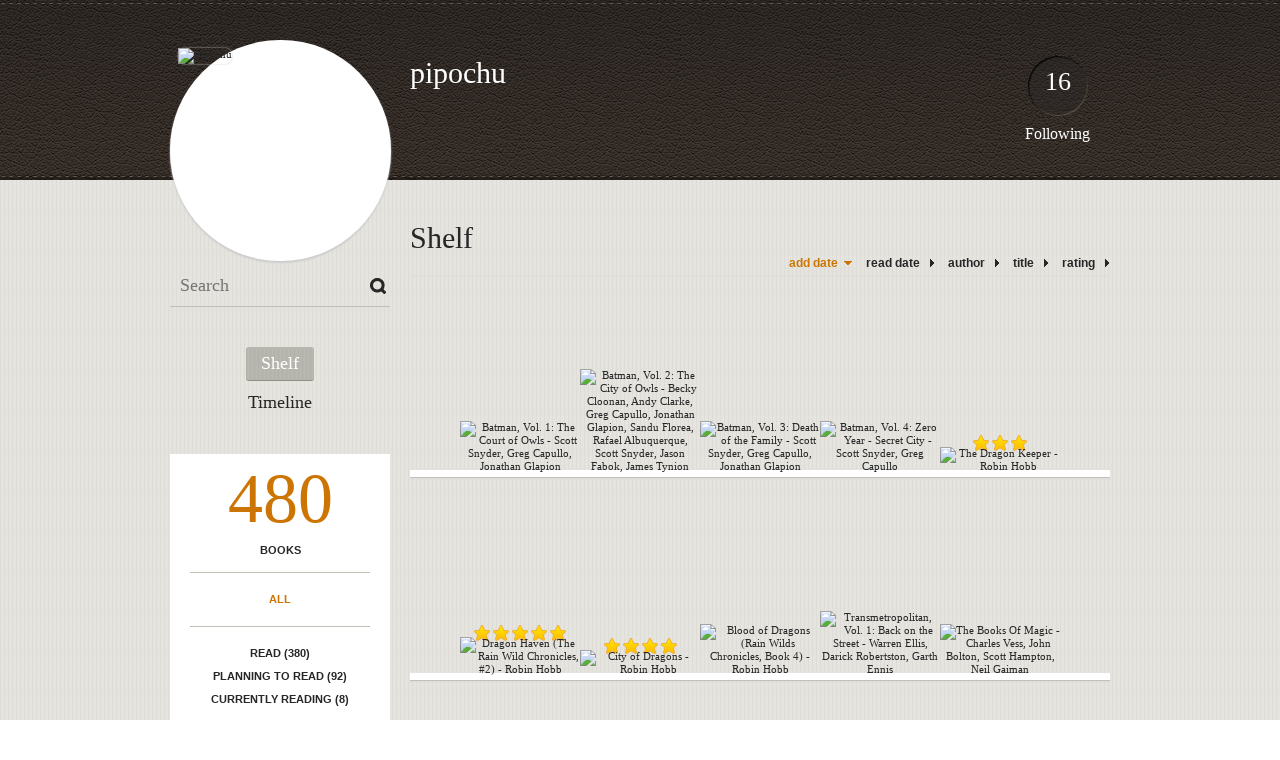

--- FILE ---
content_type: text/html; charset=UTF-8
request_url: http://pipochu.booklikes.com/
body_size: 6968
content:
<!doctype html>
<html>
<head>
	  
   <meta http-equiv="Content-Type" content="text/html; charset=utf-8" />
   <meta name="robots" content="index, follow" />
   <meta name="revisit-after" content="1 days" />
   
   <title>Shelf - pipochu</title>      
   <meta property="og:title" content="Shelf - pipochu" />
   <meta itemprop="name" content="Shelf - pipochu" />     
   <meta property="og:site_name" content="Shelf - pipochu" />
   
   <meta name="Description" content="pipochu - book blog on BookLikes" />
   <meta property="og:description" content="pipochu - book blog on BookLikes" />
   <meta itemprop="description" content="pipochu - book blog on BookLikes" /> 
   
   <meta property="og:image" content="http://booklikes.com/photo/crop/250/0/upload/avatar/a/f/azure_afc995befb473d359328fc1bc01a51f0.jpg" />   
   <meta itemprop="image" content="http://booklikes.com/photo/crop/250/0/upload/avatar/a/f/azure_afc995befb473d359328fc1bc01a51f0.jpg" />
   
   <meta name="Keywords" content="Booklikes, pipochu, pipochu" />
   
   <meta property="og:type" content="blog" />
   
   <meta name="twitter:card" content="summary" />
   <meta name="twitter:site" content="@BookLikes" />      
   <meta name="twitter:url" content="http://pipochu.booklikes.com/" />
   <meta name="twitter:title" content="Shelf - pipochu" />
   <meta name="twitter:description" content="pipochu - book blog on BookLikes" />     
   
   <link href="http://pipochu.booklikes.com/theme/default/style.css" rel="stylesheet" type="text/css" />
   
   <link rel="icon" type="image" href="http://booklikes.com/photo/crop/25/25/upload/avatar/a/f/azure_afc995befb473d359328fc1bc01a51f0.jpg"/>
      
   <link rel="alternate" type="application/atom+xml" href="http://pipochu.booklikes.com/rss" title="pipochu RSS"/>
   
   <script type="text/javascript"> 
                                 (function(i,s,o,g,r,a,m){i['GoogleAnalyticsObject']=r;i[r]=i[r]||function(){
                                 (i[r].q=i[r].q||[]).push(arguments)},i[r].l=1*new Date();a=s.createElement(o),
                                 m=s.getElementsByTagName(o)[0];a.async=1;a.src=g;m.parentNode.insertBefore(a,m)
                                 })(window,document,'script','//www.google-analytics.com/analytics.js','ga');
                                 ga('create', 'UA-32199978-1', 'booklikes.com');                                 
                                 ga('send', 'pageview');
                                 </script>
   
   <style type="text/css">   
               
            
            
      
            
      
   </style>       
   
</head>
<body><style type="text/css">
div#book-popup{top:10%;left:50%;padding:20px;z-index:20;width:750px;margin-left:-375px;background:#fff;border:1px solid rgba(0,0,0,0.2);-moz-box-shadow:0 0 10px 5px rgba(0,0,0,0.2);-webkit-box-shadow:0 0 10px 5px rgba(0,0,0,0.2);-o-box-shadow:0 0 10px 5px rgba(0,0,0,0.2);box-shadow:0 0 10px 5px rgba(0,0,0,0.2)}.set-bradius3tl{-moz-border-radius-topleft:3px;-webkit-border-top-left-radius:3px;border-top-left-radius:3px}.set-bradius3tr{-moz-border-radius-topright:3px;-webkit-border-top-right-radius:3px;border-top-right-radius:3px}.set-bradius3bl{-moz-border-radius-bottomleft:3px;-webkit-border-bottom-left-radius:3px;border-bottom-left-radius:3px}.set-bradius3br{-moz-border-radius-bottomright:3px;-webkit-border-bottom-right-radius:3px;border-bottom-right-radius:3px}div.book-popup-content,div.book-popup-content a{color:#333}div.book-popup-content,div.book-popup-options{font-family:"Helvetica Neue",Arial,Tahoma,Verdana,sans-serif!important}a.book-popup-close{top:-10px;right:-5px;font-size:20px;color:#333;font-weight:bold}a.book-popup-close:hover{color:#03794c}div.book-popup-cover{width:225px}div.book-popup-info{width:505px}div.book-popup-title{padding-top:10px;padding-right:30px;font-size:22px;font-weight:bold}div.book-popup-title a:hover{text-decoration:underline}div.book-popup-author{padding-top:13px;font-size:14px}div.book-popup-kind{padding-top:13px;font-size:14px;font-weight:bold}div.book-popup-rating{padding-top:13px;font-size:12px;color:#036d44;font-weight:bold}div.book-popup-rating img{margin-right:3px}div.book-popup-desc{padding-top:15px;font-size:14px;line-height:140%}div.book-popup-share{padding-top:15px}div.book-popup-share-link{font-size:11px;color:#ccc}div.book-popup-page{padding-top:15px}div.book-popup-page a{font-size:14px;color:#03794c;font-weight:bold}div.book-popup-page a:hover{text-decoration:underline}div.book-popup-review{line-height:19px}div.book-popup-review a{disply:inline-block;font-size:14px;color:#03794c;font-weight:bold;line-height:19px}div.book-popup-review a:hover{text-decoration:underline}div.book-popup-review img{margin:-5px 0 0 2px}div.book-popup-more{padding-top:30px}div.book-popup-options{padding-top:20px}div.book-popup-options a{padding:7px 15px;margin-right:5px;display:inline-block;background:#038050;border:1px solid #04623e;font-size:14px;font-weight:bold;color:#fff}div.book-affiliate{display:none;margin-top:25px}div.book-affiliate h6{margin-bottom:10px;font-size:14px;font-weight:bold}div.book-affiliate-entry:nth-child(even){background:#eee}div.book-affiliate-entry{padding:5px;font-size:12px}div.book-affiliate-entry-user{background:#ccc}div.book-affiliate-entry img{width:15px;height:15px;display:inline-block;margin-right:5px;vertical-align:middle}div.book-affiliate-entry strong{display:inline-block;width:45%}div.book-affiliate-entry span{display:inline-block;width:20%}div.book-affiliate-entry a{width:25%;display:inline-block;font-weight:bold;color:#038050;text-align:right;text-decoration:none}div.book-affiliate-entry a:hover{text-decoration:underline}.loader{position:absolute;z-index:999;width:50px;height:50px;-moz-transform:scale(0.6);-webkit-transform:scale(0.6);-ms-transform:scale(0.6);-o-transform:scale(0.6);transform:scale(0.6)}.loader div{position:absolute;background-color:#eee;height:9px;width:9px;-moz-border-radius:5px;-moz-animation-name:f_fadeG;-moz-animation-duration:1.04s;-moz-animation-iteration-count:infinite;-moz-animation-direction:linear;-webkit-border-radius:5px;-webkit-animation-name:f_fadeG;-webkit-animation-duration:1.04s;-webkit-animation-iteration-count:infinite;-webkit-animation-direction:linear;-ms-border-radius:5px;-ms-animation-name:f_fadeG;-ms-animation-duration:1.04s;-ms-animation-iteration-count:infinite;-ms-animation-direction:linear;-o-border-radius:5px;-o-animation-name:f_fadeG;-o-animation-duration:1.04s;-o-animation-iteration-count:infinite;-o-animation-direction:linear;border-radius:5px;animation-name:f_fadeG;animation-duration:1.04s;animation-iteration-count:infinite;animation-direction:linear}.loader-1{left:0;top:20px;-moz-animation-delay:.39s;-webkit-animation-delay:.39s;-ms-animation-delay:.39s;-o-animation-delay:.39s;animation-delay:.39s}.loader-2{left:6px;top:6px;-moz-animation-delay:.52s;-webkit-animation-delay:.52s;-ms-animation-delay:.52s;-o-animation-delay:.52s;animation-delay:.52s}.loader-3{left:20px;top:0;-moz-animation-delay:.65s;-webkit-animation-delay:.65s;-ms-animation-delay:.65s;-o-animation-delay:.65s;animation-delay:.65s}.loader-4{right:6px;top:6px;-moz-animation-delay:.78s;-webkit-animation-delay:.78s;-ms-animation-delay:.78s;-o-animation-delay:.78s;animation-delay:.78s}.loader-5{right:0;top:20px;-moz-animation-delay:.91s;-webkit-animation-delay:.91s;-ms-animation-delay:.91s;-o-animation-delay:.91s;animation-delay:.91s}.loader-6{right:6px;bottom:6px;-moz-animation-delay:1.04s;-webkit-animation-delay:1.04s;-ms-animation-delay:1.04s;-o-animation-delay:1.04s;animation-delay:1.04s}.loader-7{left:20px;bottom:0;-moz-animation-delay:1.17s;-webkit-animation-delay:1.17s;-ms-animation-delay:1.17s;-o-animation-delay:1.17s;animation-delay:1.17s}.loader-8{left:6px;bottom:6px;-moz-animation-delay:1.3s;-webkit-animation-delay:1.3s;-ms-animation-delay:1.3s;-o-animation-delay:1.3s;animation-delay:1.3s}@-moz-keyframes f_fadeG{0%{background-color:#000}100%{background-color:#eee}}@-webkit-keyframes f_fadeG{0%{background-color:#000}100%{background-color:#eee}}@-ms-keyframes f_fadeG{0%{background-color:#000}100%{background-color:#eee}}@-o-keyframes f_fadeG{0%{background-color:#000}100%{background-color:#eee}}@keyframes f_fadeG{0%{background-color:#000}100%{background-color:#eee}}
</style>
<div id="book-popup" class="set-abs" style="display: none;"></div><div id="book-loader" class="loader" style="display: none;"><div class="loader-1"></div><div class="loader-2"></div><div class="loader-3"></div><div class="loader-4"></div><div class="loader-4"></div><div class="loader-6"></div><div class="loader-7"></div><div class="loader-8"></div></div>
<script type="text/javascript">
window.addEventListener("click",function(a){bookPopupClose()},false);document.getElementById("book-popup").addEventListener("click",function(a){a.stopPropagation();return false},false);function bookPopupClose(){document.getElementById("book-popup").style.display="none"}function affiliateLoad(a,c,e){var b=1;var f=e.length;var g=document.getElementById("book-affiliate-list-"+a);g.innerHTML="";var d=setInterval(function(){var h=e[b];var i=new XMLHttpRequest();i.open("POST","/www/ajax.php",true);i.setRequestHeader("Content-type","application/x-www-form-urlencoded");i.setRequestHeader("X-Requested-With","XMLHttpRequest");var j="action=affiliate&idb="+a+"&idu="+c+"&ids="+h;i.onreadystatechange=function(){if(i.readyState==4&&i.status==200){var k=JSON.parse(i.responseText);if(!k[0]){return}k=k[0];g.innerHTML=g.innerHTML+k.html;document.getElementById("book-affiliate-"+a).style.display="block"}};i.send(j);b++;if(b==f){clearInterval(d)}},1000)}var bookId,bookNode,bookTimer,bookClick=0;function bookPopupClick(b,a){if(b.parentNode.tagName=="A"&&b.parentNode.href){return}bookClick=b.getAttribute("data-book");setTimeout(function(){bookClick=0},3000);clearTimeout(bookTimer);window.open(a)}function bookPopupMoveOut(){clearTimeout(bookTimer)}function bookPopupMove(a){var c=a.getAttribute("data-book");var b=a.getAttribute("data-aff");if(bookClick==c){return}bookId=c;bookNode=a.tagName;bookTimer=setTimeout(function(){if(!a.clientHeight&&!a.clientWidth){var f={x:a.children[0].offsetWidth,y:a.children[0].offsetHeight};var g=a.children[0].getBoundingClientRect()}else{var f={x:a.offsetWidth,y:a.offsetHeight};var g=a.getBoundingClientRect()}var e={x:window.pageXOffset||document.scrollLeft,y:window.pageYOffset||document.scrollTop};var d=document.getElementById("book-loader");d.style.display="block";d.style.top=(((f.y<50)?0:(Math.round(f.y/2)-25))+(isNaN(e.y)?0:parseInt(e.y))+(isNaN(g.top)?0:parseInt(g.top)))+"px";d.style.left=(((f.x<50)?0:(Math.round(f.x/2)-25))+(isNaN(e.x)?0:parseInt(e.x))+(isNaN(g.left)?0:parseInt(g.left)))+"px";bookPopup(c,"",b)},2000)}function bookPopupOld(c,a,b){bookPopup(c,"old",b)}function bookPopup(id,none,idaff){var ajax=new XMLHttpRequest();ajax.open("POST","/www/ajax.php",true);ajax.setRequestHeader("Content-type","application/x-www-form-urlencoded");ajax.setRequestHeader("X-Requested-With","XMLHttpRequest");var params="action=bookpopupb&id="+id;if(idaff){params+="&idaff="+idaff}if(none=="old"){params+="&old=1"}ajax.onreadystatechange=function(){if(ajax.readyState==4&&ajax.status==200){document.getElementById("book-loader").style.display="none";document.getElementById("book-popup").innerHTML=ajax.responseText;document.getElementById("book-popup").style.top=window.pageYOffset+25+"px";document.getElementById("book-popup").style.display="block";var scripts="";ajax.responseText.replace(/<script[^>]*>([\s\S]*?)<\/script>/gi,function(all,code){scripts+=code+"\n"});if(scripts){if(window.execScript){window.execScript(scripts)}else{eval(scripts)}}}};ajax.send(params)};
</script><div class="booklikes-iframe" style="position: fixed; top: 20px; right: 20px; background: none; z-index: 100;">
    <iframe src="http://booklikes.com/iframe?user=pipochu" frameborder="0" scrolling="no" width="375" height="25" style="background: none;"></iframe>    
</div>
   
   
   
   <div class="bg">
   
      <div class="container">
         
         <div class="header set-rel">
         
                        
                        <div class="header-followings set-abs">
               <a href="/followings">16</a>
               Following
            </div>            
                    
            
            <div class="header-avatar set-abs">
                 
               <a href="http://pipochu.booklikes.com"><img src="http://booklikes.com/photo/crop/250/250/upload/avatar/a/f/azure_afc995befb473d359328fc1bc01a51f0.jpg" alt="pipochu" /></a>
            </div>
            
            <h1 class="header-title">
               <a href="http://pipochu.booklikes.com">pipochu</a>
            </h1>
            
            <div class="header-desc"></div>            
            
         </div>
         
         <div class="side-left set-left">
         
            <div class="search">
               
               <form method="post" action="">
                  <input type="text" value="" name="search" placeholder="Search" />
                  <input type="submit" value="" />
               </form>
               
            </div>
            
            <div class="menu">
                                             <h3 class="menu-entry">
                  <a class="set-bradius3 menu-active" href="http://pipochu.booklikes.com/shelf">Shelf</a>
               </h3>
                                             <h3 class="menu-entry">
                  <a class="set-bradius3" href="http://pipochu.booklikes.com/timeline">Timeline</a>
               </h3>         
                                                    
            </div>            

            <div class="shelf-menu">
            
               <a class="shelf-menu-counter" href="http://pipochu.booklikes.com/shelf">480</a>
               
               <a class="shelf-menu-counter-title" href="http://pipochu.booklikes.com/shelf">BOOKS</a>
               
               <div class="shelf-menu-line"></div>
               
               <a class="shelf-menu-link shelf-menu-active" href="http://pipochu.booklikes.com/shelf">All</a>
               
               <div class="shelf-menu-line"></div>
               
               <a class="shelf-menu-link " href="http://pipochu.booklikes.com/shelf/read">Read (380)</a>
               <a class="shelf-menu-link " href="http://pipochu.booklikes.com/shelf/planningtoread">Planning to read (92)</a>
               <a class="shelf-menu-link " href="http://pipochu.booklikes.com/shelf/currentlyreading">Currently reading (8)</a>
               
                              
               
               <div class="shelf-menu-line"></div>

               <a class="shelf-menu-link " href="http://pipochu.booklikes.com/shelf/favorite-books">Favorite (0)</a>
               <a class="shelf-menu-link " href="http://pipochu.booklikes.com/shelf/wishlist">Wishlist (0)</a>
               <a class="shelf-menu-link " href="http://pipochu.booklikes.com/shelf/reviewed">Reviewed (0)</a>
               
               <div class="shelf-menu-line"></div>
               
                              
                              <a class="shelf-menu-link " href="http://pipochu.booklikes.com/shelf/185384/want">want (9)</a>
                              
               <div class="shelf-menu-line set-hide"></div>
               
                              
               <a class="shelf-menu-link set-hide " href="http://pipochu.booklikes.com/shelf/unshelved">Unshelved (471)</a>
               
            </div>            
            
         </div>

         <div class="shelf set-right">         

            <div class="shelf-header">
               Shelf               
            </div>
            
            <div class="shelf-order">
               <a class="shelf-order-desc" href="?by=date&order=asc">add date</a>
               <a class="shelf-order-normal" href="?by=dater&order=asc">read date</a>
               <a class="shelf-order-normal" href="?by=author&order=asc">author</a>
               <a class="shelf-order-normal" href="?by=title&order=asc">title</a>
               <a class="shelf-order-normal" href="?by=rating&order=asc">rating</a>               
            </div>
            
            <div class="shelf-books">
               
                              <div class="shelf-books-entry set-left set-rel">
                  <div class="shelf-books-entry-cover set-abs">
                     
                                             
                     <a href="http://booklikes.com/batman-vol-1-the-court-of-owls-scott-snyder-greg-capullo-jonathan-glapion/book,8048031" target="_blank">
                        <img  onclick="bookPopupClick(this, 'http://booklikes.com/batman-vol-1-the-court-of-owls-scott-snyder-greg-capullo-jonathan-glapion/book,8048031');"  data-book="8048031" data-aff="0" onmouseover="bookPopupMove(this);" onmouseout="bookPopupMoveOut(this);"  src="http://booklikes.com/photo/max/100/155/upload/books/71/43/53f9126af481065dc473520cf26f2e8d.jpg" alt="Batman, Vol. 1: The Court of Owls - Scott Snyder, Greg Capullo, Jonathan Glapion" />
                     </a>
                     
                  </div>
               </div>
                              <div class="shelf-books-entry set-left set-rel">
                  <div class="shelf-books-entry-cover set-abs">
                     
                                             
                     <a href="http://booklikes.com/batman-vol-2-the-city-of-owls-becky-cloonan-andy-clarke-greg-capullo-jonath/book,9363052" target="_blank">
                        <img  onclick="bookPopupClick(this, 'http://booklikes.com/batman-vol-2-the-city-of-owls-becky-cloonan-andy-clarke-greg-capullo-jonath/book,9363052');"  data-book="9363052" data-aff="0" onmouseover="bookPopupMove(this);" onmouseout="bookPopupMoveOut(this);"  src="http://booklikes.com/photo/max/100/155/upload/books/58/53/ec3acdf3dc0e23824513c4c172591805.jpg" alt="Batman, Vol. 2: The City of Owls - Becky Cloonan, Andy Clarke, Greg Capullo, Jonathan Glapion, Sandu Florea, Rafael Albuquerque, Scott Snyder, Jason Fabok, James Tynion" />
                     </a>
                     
                  </div>
               </div>
                              <div class="shelf-books-entry set-left set-rel">
                  <div class="shelf-books-entry-cover set-abs">
                     
                                             
                     <a href="http://booklikes.com/batman-vol-3-death-of-the-family-scott-snyder-greg-capullo-jonathan-glapion/book,10293876" target="_blank">
                        <img  onclick="bookPopupClick(this, 'http://booklikes.com/batman-vol-3-death-of-the-family-scott-snyder-greg-capullo-jonathan-glapion/book,10293876');"  data-book="10293876" data-aff="0" onmouseover="bookPopupMove(this);" onmouseout="bookPopupMoveOut(this);"  src="http://booklikes.com/photo/max/100/155/upload/books/3/1/azure_31167643bbf5159e1fb1223bef0b969d.jpg" alt="Batman, Vol. 3: Death of the Family - Scott Snyder, Greg Capullo, Jonathan Glapion" />
                     </a>
                     
                  </div>
               </div>
                              <div class="shelf-books-entry set-left set-rel">
                  <div class="shelf-books-entry-cover set-abs">
                     
                                             
                     <a href="http://booklikes.com/batman-vol-4-zero-year-secret-city-scott-snyder-greg-capullo/book,10830910" target="_blank">
                        <img  onclick="bookPopupClick(this, 'http://booklikes.com/batman-vol-4-zero-year-secret-city-scott-snyder-greg-capullo/book,10830910');"  data-book="10830910" data-aff="0" onmouseover="bookPopupMove(this);" onmouseout="bookPopupMoveOut(this);"  src="http://booklikes.com/photo/max/100/155/upload/books/57/12/300f6092cdf97a0566497b6d5dd3e4ea.jpg" alt="Batman, Vol. 4: Zero Year - Secret City - Scott Snyder, Greg Capullo" />
                     </a>
                     
                  </div>
               </div>
                              <div class="shelf-books-entry set-left set-rel">
                  <div class="shelf-books-entry-cover set-abs">
                     
                                                <div class="shelf-books-entry-rating">
                           <img src="http://pipochu.booklikes.com/theme/default/img/star_small.png" /> <img src="http://pipochu.booklikes.com/theme/default/img/star_small.png" /> <img src="http://pipochu.booklikes.com/theme/default/img/star_small.png" />                                                    </div>
                                             
                     <a href="http://booklikes.com/the-dragon-keeper-robin-hobb/book,4615810" target="_blank">
                        <img  onclick="bookPopupClick(this, 'http://booklikes.com/the-dragon-keeper-robin-hobb/book,4615810');"  data-book="4615810" data-aff="0" onmouseover="bookPopupMove(this);" onmouseout="bookPopupMoveOut(this);"  src="http://booklikes.com/photo/max/100/155/upload/books/5/2/azure_521914babb7f31ae4c67e8983c00d212.jpg" alt="The Dragon Keeper - Robin Hobb" />
                     </a>
                     
                  </div>
               </div>
                              <div class="shelf-books-entry set-left set-rel">
                  <div class="shelf-books-entry-cover set-abs">
                     
                                                <div class="shelf-books-entry-rating">
                           <img src="http://pipochu.booklikes.com/theme/default/img/star_small.png" /> <img src="http://pipochu.booklikes.com/theme/default/img/star_small.png" /> <img src="http://pipochu.booklikes.com/theme/default/img/star_small.png" /> <img src="http://pipochu.booklikes.com/theme/default/img/star_small.png" /> <img src="http://pipochu.booklikes.com/theme/default/img/star_small.png" />                                                    </div>
                                             
                     <a href="http://booklikes.com/dragon-haven-the-rain-wild-chronicles-2-robin-hobb/book,5699288" target="_blank">
                        <img  onclick="bookPopupClick(this, 'http://booklikes.com/dragon-haven-the-rain-wild-chronicles-2-robin-hobb/book,5699288');"  data-book="5699288" data-aff="0" onmouseover="bookPopupMove(this);" onmouseout="bookPopupMoveOut(this);"  src="http://booklikes.com/photo/max/100/155/upload/books/41/43/4d267fa09733848d9480f73a83e97569.jpg" alt="Dragon Haven (The Rain Wild Chronicles, #2) - Robin Hobb" />
                     </a>
                     
                  </div>
               </div>
                              <div class="shelf-books-entry set-left set-rel">
                  <div class="shelf-books-entry-cover set-abs">
                     
                                                <div class="shelf-books-entry-rating">
                           <img src="http://pipochu.booklikes.com/theme/default/img/star_small.png" /> <img src="http://pipochu.booklikes.com/theme/default/img/star_small.png" /> <img src="http://pipochu.booklikes.com/theme/default/img/star_small.png" /> <img src="http://pipochu.booklikes.com/theme/default/img/star_small.png" />                                                    </div>
                                             
                     <a href="http://booklikes.com/city-of-dragons-robin-hobb/book,7476052" target="_blank">
                        <img  onclick="bookPopupClick(this, 'http://booklikes.com/city-of-dragons-robin-hobb/book,7476052');"  data-book="7476052" data-aff="0" onmouseover="bookPopupMove(this);" onmouseout="bookPopupMoveOut(this);"  src="http://booklikes.com/photo/max/100/155/upload/books/4/b/azure_4b77c0e36923c7c04c50911e13887ecc.jpg" alt="City of Dragons - Robin Hobb" />
                     </a>
                     
                  </div>
               </div>
                              <div class="shelf-books-entry set-left set-rel">
                  <div class="shelf-books-entry-cover set-abs">
                     
                                             
                     <a href="http://booklikes.com/blood-of-dragons-rain-wilds-chronicles-book-4-robin-hobb/book,12376253" target="_blank">
                        <img  onclick="bookPopupClick(this, 'http://booklikes.com/blood-of-dragons-rain-wilds-chronicles-book-4-robin-hobb/book,12376253');"  data-book="12376253" data-aff="0" onmouseover="bookPopupMove(this);" onmouseout="bookPopupMoveOut(this);"  src="http://booklikes.com/photo/max/100/155/upload/books/61/21/c53cf4bbba9450642d6beba3258d7622.jpg" alt="Blood of Dragons (Rain Wilds Chronicles, Book 4) - Robin Hobb" />
                     </a>
                     
                  </div>
               </div>
                              <div class="shelf-books-entry set-left set-rel">
                  <div class="shelf-books-entry-cover set-abs">
                     
                                             
                     <a href="http://booklikes.com/transmetropolitan-vol-1-back-on-the-street-warren-ellis-darick-robertston-g/book,273794" target="_blank">
                        <img  onclick="bookPopupClick(this, 'http://booklikes.com/transmetropolitan-vol-1-back-on-the-street-warren-ellis-darick-robertston-g/book,273794');"  data-book="273794" data-aff="0" onmouseover="bookPopupMove(this);" onmouseout="bookPopupMoveOut(this);"  src="http://booklikes.com/photo/max/100/155/upload/books/0/2/azure_0241bd47136ebf0e8f6dd3328afe9bb3.jpg" alt="Transmetropolitan, Vol. 1: Back on the Street - Warren Ellis, Darick Robertston, Garth Ennis" />
                     </a>
                     
                  </div>
               </div>
                              <div class="shelf-books-entry set-left set-rel">
                  <div class="shelf-books-entry-cover set-abs">
                     
                                             
                     <a href="http://booklikes.com/the-books-of-magic-charles-vess-john-bolton-scott-hampton-neil-gaiman/book,231986" target="_blank">
                        <img  onclick="bookPopupClick(this, 'http://booklikes.com/the-books-of-magic-charles-vess-john-bolton-scott-hampton-neil-gaiman/book,231986');"  data-book="231986" data-aff="0" onmouseover="bookPopupMove(this);" onmouseout="bookPopupMoveOut(this);"  src="http://booklikes.com/photo/max/100/155/upload/books/5/3/azure_5358e8c340313adc84ef9c7a1fa679dd.jpg" alt="The Books Of Magic - Charles Vess, John Bolton, Scott Hampton, Neil Gaiman" />
                     </a>
                     
                  </div>
               </div>
                              <div class="shelf-books-entry set-left set-rel">
                  <div class="shelf-books-entry-cover set-abs">
                     
                                             
                     <a href="http://booklikes.com/the-books-of-faerie-bronwyn-carlton-john-reiber/book,12410613" target="_blank">
                        <img  onclick="bookPopupClick(this, 'http://booklikes.com/the-books-of-faerie-bronwyn-carlton-john-reiber/book,12410613');"  data-book="12410613" data-aff="0" onmouseover="bookPopupMove(this);" onmouseout="bookPopupMoveOut(this);"  src="http://booklikes.com/photo/max/100/155/upload/books/9/f/azure_9fd25da21d2000fd0a454e7564b2483c.jpg" alt="The Books of Faerie - Bronwyn Carlton;John Reiber" />
                     </a>
                     
                  </div>
               </div>
                              <div class="shelf-books-entry set-left set-rel">
                  <div class="shelf-books-entry-cover set-abs">
                     
                                             
                     <a href="http://booklikes.com/the-box-man-k-b-abe-e-dale-saunders/book,141400" target="_blank">
                        <img  onclick="bookPopupClick(this, 'http://booklikes.com/the-box-man-k-b-abe-e-dale-saunders/book,141400');"  data-book="141400" data-aff="0" onmouseover="bookPopupMove(this);" onmouseout="bookPopupMoveOut(this);"  src="http://booklikes.com/photo/max/100/155/upload/books/a/0/azure_a0abad65ed297eb669651988e813ae0e.jpg" alt="The Box Man - Kōbō Abe, E. Dale Saunders" />
                     </a>
                     
                  </div>
               </div>
                              <div class="shelf-books-entry set-left set-rel">
                  <div class="shelf-books-entry-cover set-abs">
                     
                                             
                     <a href="http://booklikes.com/the-madwoman-in-the-attic-the-woman-writer-and-the-nineteenth-century-liter/book,893857" target="_blank">
                        <img  onclick="bookPopupClick(this, 'http://booklikes.com/the-madwoman-in-the-attic-the-woman-writer-and-the-nineteenth-century-liter/book,893857');"  data-book="893857" data-aff="0" onmouseover="bookPopupMove(this);" onmouseout="bookPopupMoveOut(this);"  src="http://booklikes.com/photo/max/100/155/upload/books/73/9/677e2842c07cfffbee93c748813d81f3.jpg" alt="The Madwoman in the Attic: The Woman Writer and the Nineteenth-Century Literary Imagination - Sandra M. Gilbert, Susan Gubar" />
                     </a>
                     
                  </div>
               </div>
                              <div class="shelf-books-entry set-left set-rel">
                  <div class="shelf-books-entry-cover set-abs">
                     
                                             
                     <a href="http://booklikes.com/the-waiting-years-fumiko-enchi-john-bester/book,979254" target="_blank">
                        <img  onclick="bookPopupClick(this, 'http://booklikes.com/the-waiting-years-fumiko-enchi-john-bester/book,979254');"  data-book="979254" data-aff="0" onmouseover="bookPopupMove(this);" onmouseout="bookPopupMoveOut(this);"  src="http://booklikes.com/photo/max/100/155/upload/books/26/13/1f58033d5eca3f5a8b693d4d67178ce6.jpg" alt="The Waiting Years - Fumiko Enchi, John Bester" />
                     </a>
                     
                  </div>
               </div>
                              <div class="shelf-books-entry set-left set-rel">
                  <div class="shelf-books-entry-cover set-abs">
                     
                                             
                     <a href="http://booklikes.com/the-batman-adventures-mad-love-paul-dini-bruce-timm/book,1460613" target="_blank">
                        <img  onclick="bookPopupClick(this, 'http://booklikes.com/the-batman-adventures-mad-love-paul-dini-bruce-timm/book,1460613');"  data-book="1460613" data-aff="0" onmouseover="bookPopupMove(this);" onmouseout="bookPopupMoveOut(this);"  src="http://booklikes.com/photo/max/100/155/upload/books/79/45/503230f5671bd9e58a5b57b13126bede.jpg" alt="The Batman Adventures: Mad Love - Paul Dini, Bruce Timm" />
                     </a>
                     
                  </div>
               </div>
                              <div class="shelf-books-entry set-left set-rel">
                  <div class="shelf-books-entry-cover set-abs">
                     
                                             
                     <a href="http://booklikes.com/x-women-chris-claremont-stuart-moore-jim-mccann-milo-manara/book,6438697" target="_blank">
                        <img  onclick="bookPopupClick(this, 'http://booklikes.com/x-women-chris-claremont-stuart-moore-jim-mccann-milo-manara/book,6438697');"  data-book="6438697" data-aff="0" onmouseover="bookPopupMove(this);" onmouseout="bookPopupMoveOut(this);"  src="http://booklikes.com/photo/max/100/155/upload/books/53/42/1eab7aff09f832b147797cbc4ea1cc01.jpg" alt="X-Women - Chris Claremont, Stuart Moore, Jim McCann, Milo Manara" />
                     </a>
                     
                  </div>
               </div>
                              <div class="shelf-books-entry set-left set-rel">
                  <div class="shelf-books-entry-cover set-abs">
                     
                                             
                     <a href="http://booklikes.com/hamlet-cambridge-school-shakespeare-william-shakespeare-rex-gibson-richard-/book,20154" target="_blank">
                        <img  onclick="bookPopupClick(this, 'http://booklikes.com/hamlet-cambridge-school-shakespeare-william-shakespeare-rex-gibson-richard-/book,20154');"  data-book="20154" data-aff="0" onmouseover="bookPopupMove(this);" onmouseout="bookPopupMoveOut(this);"  src="http://booklikes.com/photo/max/100/155/upload/books/50/54/36f6927d89b0f849ba2014925f7abb87.jpg" alt="Hamlet (Cambridge School Shakespeare) - William Shakespeare, Rex Gibson, Richard Andrews" />
                     </a>
                     
                  </div>
               </div>
                              <div class="shelf-books-entry set-left set-rel">
                  <div class="shelf-books-entry-cover set-abs">
                     
                                             
                     <a href="http://booklikes.com/macbeth-william-shakespeare/book,128565" target="_blank">
                        <img  onclick="bookPopupClick(this, 'http://booklikes.com/macbeth-william-shakespeare/book,128565');"  data-book="128565" data-aff="0" onmouseover="bookPopupMove(this);" onmouseout="bookPopupMoveOut(this);"  src="http://booklikes.com/photo/max/100/155/upload/books/8/1/81eb0d6567523512410bc71b6359751c.jpg" alt="Macbeth - William Shakespeare" />
                     </a>
                     
                  </div>
               </div>
                              <div class="shelf-books-entry set-left set-rel">
                  <div class="shelf-books-entry-cover set-abs">
                     
                                             
                     <a href="http://booklikes.com/the-unbearable-lightness-of-being-milan-kundera-michael-henry-heim/book,138502" target="_blank">
                        <img  onclick="bookPopupClick(this, 'http://booklikes.com/the-unbearable-lightness-of-being-milan-kundera-michael-henry-heim/book,138502');"  data-book="138502" data-aff="0" onmouseover="bookPopupMove(this);" onmouseout="bookPopupMoveOut(this);"  src="http://booklikes.com/photo/max/100/155/upload/books/9/d/azure_9d85069755469c02c51f08ed966693e2.jpg" alt="The Unbearable Lightness of Being - Milan Kundera, Michael Henry Heim" />
                     </a>
                     
                  </div>
               </div>
                              <div class="shelf-books-entry set-left set-rel">
                  <div class="shelf-books-entry-cover set-abs">
                     
                                             
                     <a href="http://booklikes.com/the-dancing-girl-of-izu-and-other-stories-yasunari-kawabata-j-martin-holman/book,190780" target="_blank">
                        <img  onclick="bookPopupClick(this, 'http://booklikes.com/the-dancing-girl-of-izu-and-other-stories-yasunari-kawabata-j-martin-holman/book,190780');"  data-book="190780" data-aff="0" onmouseover="bookPopupMove(this);" onmouseout="bookPopupMoveOut(this);"  src="http://booklikes.com/photo/max/100/155/upload/books/58/71/0dbdd69ba975c08aeecb483a285ed1df.jpg" alt="The Dancing Girl of Izu and Other Stories - Yasunari Kawabata, J. Martin Holman" />
                     </a>
                     
                  </div>
               </div>
                              
               <div class="set-clear"></div>
                  
            </div>
            
                        <div class="shelf-navigation">
                              
                              
                              
                              <a class="shelf-navigation-active" href="?page=1">1</a>               
                              
                              
                              
                              
                              <a  href="?page=2">2</a>               
                              
                              
                              
                              
                              <a  href="?page=3">3</a>               
                              
                              
                              
                              
                              
                              
                              
                              
                              
                              
                              
                              
                              
                              
                              
                              
                              
                              
                              
                              
                              
                              
                              
                              
                              
                              
                              
                              
                              
                              
                              
                              
                              
                              
                              
                              
                              
                              
                              
                              
                              
                              
                              
                              
                              
                              
                              
                              
                              
                              
                              
                              
                              
                              
                              
                              
                              
                              
                              
                              
                              
                              
                              
                              
                              
                              
                              
                              
                              
                              
                              
                              
                              
                ...                
                              
                              
                              <a  href="?page=22">22</a>               
                              
                              
                              
                              
                              <a  href="?page=23">23</a>               
                              
                              
                              
                              
                              <a  href="?page=24">24</a>               
                              
                              
                              
            </div>
                        
         </div>

         <div class="set-clear"></div>
         
         <div class="footer">
            <a href="http://booklikes.com" title="BookLikes">Powered by BookLikes &copy; 2015</a>
            | <a href="http://pipochu.booklikes.com/rss" title="BookLikes">RSS</a>
         </div>
         
      </div>
      
   </div>     
      
</body>
</html>